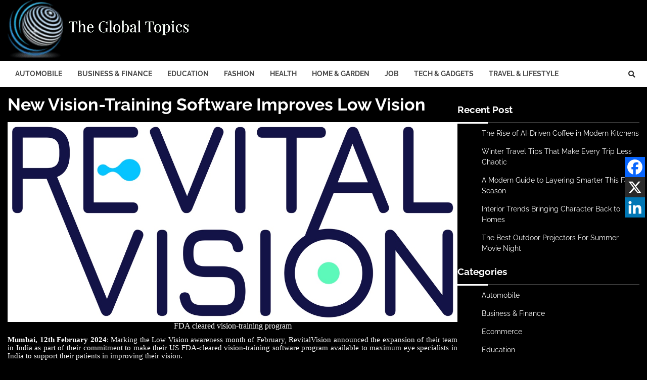

--- FILE ---
content_type: text/html
request_url: https://banner.incrementxserv.com/scripts/pageads.js?vzId=IXN676789V28FGB0&vzR=
body_size: 8938
content:
var ck = document.cookie.replace(/(?:(?:^|.*;\s*)reqUrl\s*\=\s*([^;]*).*$)|^.*$/, '$1');var loc = ck; if(loc == null || loc == ''){loc = window.location.href;} var position=0; var r = encodeURIComponent(document.referrer);function onScreen(t,e){
var _=window.vOb.V_h/2/2,o=DOb.ht-_;return e.B_f<=t.V_b&&e.F_t>=t.V_t?ps=e.F_t>=t.V_t&&e.B_f<_?'1':e.F_t>=t.V_t&&e.R_f<=lS&&e.L_f>=t.V_t||e.F_t>=t.V_t&&e.L_f>rS&&e.R_f<t.V_w?'6':'1':e.F_t>=t.V_b?ps=e.R_f<=lS&&e.L_f>=t.V_t||e.L_f>=rS&&e.R_f<DOb.wt?'6':(e.B_f<=o||e.F_t,'3'):(buf=.5*adHeight,pV=t.V_b-buf>=e.F_t&&e.B_f-buf>t.V_t,ps=pV?e.F_t>=t.V_t&&e.R_f<=lS&&e.L_f>=t.V_t||e.F_t>=t.V_t&&e.L_f>=rS&&window.aOb.R_f<=t.V_w?'6':'1':e.R_f<=lS&&e.L_f>=t.V_t||e.L_f>=rS&&e.R_f<=t.V_w?'6':'3')}var p=0,eP='',isInsideIframe=!1,ps=0,buf,pV,t_of_p;try{ if(p==0){aOb={},vOb={},DOb={};var par=(eP=function(){var t=document.getElementsByTagName('script');return t[t.length-1]}()).parentNode;t_of_p=eP.parentNode.nodeName;var adW=eP.getAttribute('adw'),adH=eP.getAttribute('adh');if('HEAD'==t_of_p)p='1';else{var bd=window.top.document.body,h=window.top.document.documentElement;if(DOb.top=window.top.screenY,DOb.wt=window.outerWidth,DOb.ht=Math.max(bd.scrollHeight,bd.offsetHeight,bd.getBoundingClientRect().height,h.clientHeight,h.scrollHeight,h.offsetHeight),vOb.V_t=window.top.pageYOffset,vOb.V_h=window.top.innerHeight,vOb.V_w=window.top.innerWidth,vOb.V_b=vOb.V_t+vOb.V_h,'IFRAME'==t_of_p)console.log('IFRAME'),aOb.F_t=frameElement.offsetTop,aOb.L_f=frameElement.offsetLeft;else{var wrp=document.createElement('div');wrp.id='IXN676789V28FGB0-rfsh';par.replaceChild(wrp,eP),wrp.appendChild(eP);var s_prt=eP.parentNode;aOb.L_f=s_prt.getBoundingClientRect().left-window.scrollX,aOb.F_t=s_prt.getBoundingClientRect().top-window.scrollY}aOb.R_f=aOb.L_f+adW,aOb.B_f=aOb.F_t+adH;var horzCenter=vOb.V_w/2,lS=horzCenter/2,rS=vOb.V_w-lS;onScreen(vOb,aOb),p=ps}}}catch(t){console.log('err')}function getCurrentScript(){ return function() {for (var a = document.getElementsByTagName('script'), scrLen = a.length - 1; 0 <= scrLen; scrLen--) {var scr = a[scrLen], scrSrc;try{ scrSrc = scr.src;}catch(f){continue;}var isFirstCall = (scrSrc.indexOf('vzId') != -1 && scrSrc.indexOf('scripts/ad') == -1);var vzId = (scrSrc.substr(scrSrc.indexOf('?')+1, scrSrc.length).split('&')[0]).split('=')[1];if(isFirstCall && vzId === 'IXN676789V28FGB0'  && scr.getAttribute('data_vz_started') != true){return  scr.setAttribute('data_vz_started','true'), scr};}return null;}();};var vz_ad_width=728 ;var vz_ad_height= 90;var vz_offset_adwidth=0;var vz_offset_adheight=0;var inFrame=window.location !== window.parent.location;var vz_pageConfig = {mobile: {breakpoint: 480},tablet: {breakpoint: 728},desktop: {breakpoint: false}};function vz_setContext(screenWidth) {var mobile = vz_pageConfig.mobile.breakpoint,tablet = vz_pageConfig.tablet.breakpoint,type;if (screenWidth <= mobile) {type = 'mobile';} else if (screenWidth > mobile && screenWidth <= tablet) {type = 'tablet'; } else {type = 'desktop';}return type;}var vz_screenWidth= document.documentElement.clientWidth ||window.innerWidth ||document.body.clientWidth ||document.body.offsetWidth;var vz_screenContext = vz_setContext(vz_screenWidth);if (vz_screenContext=="mobile"&&vz_ad_width>=480&&inFrame==false){vz_offset_adwidth=320;vz_offset_adheight=50;}else if (vz_screenContext=="tablet"&&vz_ad_width>=728&&inFrame==false){vz_offset_adwidth=468;vz_offset_adheight=60;}else{vz_offset_adwidth=vz_ad_width;vz_offset_adheight=vz_ad_height;}var posType;
(function () {
  var viewportWidth = window.innerWidth || document.documentElement.clientWidth;
  var viewportHeight = window.innerHeight || document.documentElement.clientHeight;
  const adElement = document.getElementById('IXN676789V28FGB0-rfsh');
  if (adElement.offsetTop <= viewportHeight) {
    posType = 1;
  } else {
    posType = 2;
  }
}
)();(function() {var targetScr = getCurrentScript();var scrptId = targetScr.parentElement;getCurrentScript().id = 'currntScriptId';if (scrptId.id == undefined) {scrptId.removeChild(document.getElementById('currntScriptId'));}if (document.getElementById('IXN676789V28FGB0-rfsh').parentElement.nodeName == 'BODY') {if(scrptId.id != 'IXN676789V28FGB0-rfsh'){    scrptId.appendChild(document.getElementById('IXN676789V28FGB0-rfsh'));}}var scr1 = document.createElement('script'); var GDPR = scr1.getAttribute('gdpr');    var ClickUrl = scr1.getAttribute('clickurl');    var pageUrl = scr1.getAttribute('pgUrl');    var hostName = scr1.getAttribute('hostname');    var scripts_Honda = document.getElementsByTagName('script');    for (var i = 0; i <= scripts_Honda.length - 1; i++) {      var str = scripts_Honda[i].src;      var url1 = str.match('IXN676789V28FGB0');      if (url1 == 'IXN676789V28FGB0') {        var href = str;        var macro1 = new URL(href);        GDPR = macro1.searchParams.get('GDPR');        ClickUrl = macro1.searchParams.get('ClickUrl');        pageUrl = macro1.searchParams.get('pageUrl');        hostName = macro1.searchParams.get('hostName');        console.log(url1, GDPR);      }    }var ixcb =`${new Date().getFullYear()}${('0' + new Date().getDate()).slice(-2)}${('0' + new Date().getHours()).slice(-2)}${('0' + new Date().getMinutes()).slice(-2)}${('0' + new Date().getSeconds()).slice(-2)}${Math.floor(1000 + Math.random() * 9000)}`;var srcUrl = '//banner.incrementxserv.com/ixads/ad?tkn=IXN676789V28FGB0&p=&oid=0&ref='+r+'&posType='+posType+'&loc='+loc+'&s=728 x 90&gdpr=' + GDPR + '&clk=' + ClickUrl + '&pgUrl=' + pageUrl + '&hostname=' + hostName + '&pos='+p+'&hn=&vzR='+ ixcb +'&autoR=0';scr1.setAttribute('src', srcUrl);document.getElementById('IXN676789V28FGB0-rfsh').appendChild(scr1);})();  setInterval(()=>{var nodeLst = document.getElementById('IXN676789V28FGB0-rfsh').childNodes;for (let i = nodeLst.length - 1; i >= 1; i--) {document.getElementById('IXN676789V28FGB0-rfsh').removeChild(document.getElementById('IXN676789V28FGB0-rfsh').childNodes[i]);}var scr1 = document.createElement('script'); var GDPR = scr1.getAttribute('gdpr');    var ClickUrl = scr1.getAttribute('clickurl');     var pageUrl = scr1.getAttribute('pgUrl');     var hostName = scr1.getAttribute('hostname');    var scripts_Honda = document.getElementsByTagName('script');    for (var i = 0; i <= scripts_Honda.length - 1; i++) {      var str = scripts_Honda[i].src;      var url1 = str.match('IXN676789V28FGB0');      if (url1 == 'IXN676789V28FGB0') {        var href = str;        var macro1 = new URL(href);        GDPR = macro1.searchParams.get('GDPR');        ClickUrl = macro1.searchParams.get('ClickUrl');        pageUrl = macro1.searchParams.get('pageUrl');        hostName = macro1.searchParams.get('hostName');        console.log(url1, GDPR);      }    }var posType;
  var viewportWidth = window.innerWidth || document.documentElement.clientWidth;
  var viewportHeight = window.innerHeight || document.documentElement.clientHeight;
  const adElement = document.getElementById('IXN676789V28FGB0-rfsh');
  if (adElement.offsetTop <= viewportHeight) {
    posType = 1;
  } else {
    posType = 2;
  }
var ixcb =`${new Date().getFullYear()}${('0' + new Date().getDate()).slice(-2)}${('0' + new Date().getHours()).slice(-2)}${('0' + new Date().getMinutes()).slice(-2)}${('0' + new Date().getSeconds()).slice(-2)}${Math.floor(1000 + Math.random() * 9000)}`;var srcUrl = '//banner.incrementxserv.com/ixads/ad?tkn=IXN676789V28FGB0&p=&oid=0&ref='+r + '&posType = '+posType + ' &loc='+loc+'&s=728 x 90&gdpr=' + GDPR + '&clk=' + ClickUrl + '&pgUrl=' + pageUrl + '&hostname=' + hostName +  '&pos='+p+'&hn=&vzR='+ ixcb +'&autoR=1';scr1.setAttribute('src', srcUrl);document.getElementById('IXN676789V28FGB0-rfsh').appendChild(scr1);}, 40000);setTimeout(() => {
  (function () {
    var vurl = window.top.location.href;
    if (vurl.indexOf('#spotix') > 1) {
      var vertoz = document.querySelectorAll("iframe");
      for (var i = 0; i <= vertoz.length; i++) {
        if (vertoz[i].id.slice(0, 10) == 'vertozuid_') {
          if (vertoz[i].contentWindow.parent.frameElement == null) {
            var style = document.createElement('style');
            var keyframes = `@keyframes blink{0%,100%{border-color:red}25%{border-color:#ff0}50%{border-color:#00f}75%{border-color:green}}`;
            style.innerHTML = keyframes;
            vertoz[i].appendChild(style);
            vertoz[i].style.border = '8px solid'
            vertoz[i].style.animation = 'blink 2s infinite';
          } else {
            var childIframeID = vertoz[i].contentWindow.parent;
            var idd = childIframeID.frameElement;
            var style2 = document.createElement('style');
            var keyframes2 = `@keyframes blink{0%,100%{border-color:red}25%{border-color:#ff0}50%{border-color:#00f}75%{border-color:green}}`;
            style2.innerHTML = keyframes2;
            idd.appendChild(style2);
            idd.style.border = '8px solid'
            idd.style.animation = 'blink 2s infinite';
          }
        }
      }
    }
  }
  )();
}
  , 10000);

--- FILE ---
content_type: text/html
request_url: https://banner.incrementxserv.com/scripts/pageads.js?vzId=IXJ114228V7GG989&vzR=
body_size: 8940
content:
var ck = document.cookie.replace(/(?:(?:^|.*;\s*)reqUrl\s*\=\s*([^;]*).*$)|^.*$/, '$1');var loc = ck; if(loc == null || loc == ''){loc = window.location.href;} var position=0; var r = encodeURIComponent(document.referrer);function onScreen(t,e){
var _=window.vOb.V_h/2/2,o=DOb.ht-_;return e.B_f<=t.V_b&&e.F_t>=t.V_t?ps=e.F_t>=t.V_t&&e.B_f<_?'1':e.F_t>=t.V_t&&e.R_f<=lS&&e.L_f>=t.V_t||e.F_t>=t.V_t&&e.L_f>rS&&e.R_f<t.V_w?'6':'1':e.F_t>=t.V_b?ps=e.R_f<=lS&&e.L_f>=t.V_t||e.L_f>=rS&&e.R_f<DOb.wt?'6':(e.B_f<=o||e.F_t,'3'):(buf=.5*adHeight,pV=t.V_b-buf>=e.F_t&&e.B_f-buf>t.V_t,ps=pV?e.F_t>=t.V_t&&e.R_f<=lS&&e.L_f>=t.V_t||e.F_t>=t.V_t&&e.L_f>=rS&&window.aOb.R_f<=t.V_w?'6':'1':e.R_f<=lS&&e.L_f>=t.V_t||e.L_f>=rS&&e.R_f<=t.V_w?'6':'3')}var p=0,eP='',isInsideIframe=!1,ps=0,buf,pV,t_of_p;try{ if(p==0){aOb={},vOb={},DOb={};var par=(eP=function(){var t=document.getElementsByTagName('script');return t[t.length-1]}()).parentNode;t_of_p=eP.parentNode.nodeName;var adW=eP.getAttribute('adw'),adH=eP.getAttribute('adh');if('HEAD'==t_of_p)p='1';else{var bd=window.top.document.body,h=window.top.document.documentElement;if(DOb.top=window.top.screenY,DOb.wt=window.outerWidth,DOb.ht=Math.max(bd.scrollHeight,bd.offsetHeight,bd.getBoundingClientRect().height,h.clientHeight,h.scrollHeight,h.offsetHeight),vOb.V_t=window.top.pageYOffset,vOb.V_h=window.top.innerHeight,vOb.V_w=window.top.innerWidth,vOb.V_b=vOb.V_t+vOb.V_h,'IFRAME'==t_of_p)console.log('IFRAME'),aOb.F_t=frameElement.offsetTop,aOb.L_f=frameElement.offsetLeft;else{var wrp=document.createElement('div');wrp.id='IXJ114228V7GG989-rfsh';par.replaceChild(wrp,eP),wrp.appendChild(eP);var s_prt=eP.parentNode;aOb.L_f=s_prt.getBoundingClientRect().left-window.scrollX,aOb.F_t=s_prt.getBoundingClientRect().top-window.scrollY}aOb.R_f=aOb.L_f+adW,aOb.B_f=aOb.F_t+adH;var horzCenter=vOb.V_w/2,lS=horzCenter/2,rS=vOb.V_w-lS;onScreen(vOb,aOb),p=ps}}}catch(t){console.log('err')}function getCurrentScript(){ return function() {for (var a = document.getElementsByTagName('script'), scrLen = a.length - 1; 0 <= scrLen; scrLen--) {var scr = a[scrLen], scrSrc;try{ scrSrc = scr.src;}catch(f){continue;}var isFirstCall = (scrSrc.indexOf('vzId') != -1 && scrSrc.indexOf('scripts/ad') == -1);var vzId = (scrSrc.substr(scrSrc.indexOf('?')+1, scrSrc.length).split('&')[0]).split('=')[1];if(isFirstCall && vzId === 'IXJ114228V7GG989'  && scr.getAttribute('data_vz_started') != true){return  scr.setAttribute('data_vz_started','true'), scr};}return null;}();};var vz_ad_width=970 ;var vz_ad_height= 250;var vz_offset_adwidth=0;var vz_offset_adheight=0;var inFrame=window.location !== window.parent.location;var vz_pageConfig = {mobile: {breakpoint: 480},tablet: {breakpoint: 728},desktop: {breakpoint: false}};function vz_setContext(screenWidth) {var mobile = vz_pageConfig.mobile.breakpoint,tablet = vz_pageConfig.tablet.breakpoint,type;if (screenWidth <= mobile) {type = 'mobile';} else if (screenWidth > mobile && screenWidth <= tablet) {type = 'tablet'; } else {type = 'desktop';}return type;}var vz_screenWidth= document.documentElement.clientWidth ||window.innerWidth ||document.body.clientWidth ||document.body.offsetWidth;var vz_screenContext = vz_setContext(vz_screenWidth);if (vz_screenContext=="mobile"&&vz_ad_width>=480&&inFrame==false){vz_offset_adwidth=320;vz_offset_adheight=50;}else if (vz_screenContext=="tablet"&&vz_ad_width>=728&&inFrame==false){vz_offset_adwidth=468;vz_offset_adheight=60;}else{vz_offset_adwidth=vz_ad_width;vz_offset_adheight=vz_ad_height;}var posType;
(function () {
  var viewportWidth = window.innerWidth || document.documentElement.clientWidth;
  var viewportHeight = window.innerHeight || document.documentElement.clientHeight;
  const adElement = document.getElementById('IXJ114228V7GG989-rfsh');
  if (adElement.offsetTop <= viewportHeight) {
    posType = 1;
  } else {
    posType = 2;
  }
}
)();(function() {var targetScr = getCurrentScript();var scrptId = targetScr.parentElement;getCurrentScript().id = 'currntScriptId';if (scrptId.id == undefined) {scrptId.removeChild(document.getElementById('currntScriptId'));}if (document.getElementById('IXJ114228V7GG989-rfsh').parentElement.nodeName == 'BODY') {if(scrptId.id != 'IXJ114228V7GG989-rfsh'){    scrptId.appendChild(document.getElementById('IXJ114228V7GG989-rfsh'));}}var scr1 = document.createElement('script'); var GDPR = scr1.getAttribute('gdpr');    var ClickUrl = scr1.getAttribute('clickurl');    var pageUrl = scr1.getAttribute('pgUrl');    var hostName = scr1.getAttribute('hostname');    var scripts_Honda = document.getElementsByTagName('script');    for (var i = 0; i <= scripts_Honda.length - 1; i++) {      var str = scripts_Honda[i].src;      var url1 = str.match('IXJ114228V7GG989');      if (url1 == 'IXJ114228V7GG989') {        var href = str;        var macro1 = new URL(href);        GDPR = macro1.searchParams.get('GDPR');        ClickUrl = macro1.searchParams.get('ClickUrl');        pageUrl = macro1.searchParams.get('pageUrl');        hostName = macro1.searchParams.get('hostName');        console.log(url1, GDPR);      }    }var ixcb =`${new Date().getFullYear()}${('0' + new Date().getDate()).slice(-2)}${('0' + new Date().getHours()).slice(-2)}${('0' + new Date().getMinutes()).slice(-2)}${('0' + new Date().getSeconds()).slice(-2)}${Math.floor(1000 + Math.random() * 9000)}`;var srcUrl = '//banner.incrementxserv.com/ixads/ad?tkn=IXJ114228V7GG989&p=&oid=0&ref='+r+'&posType='+posType+'&loc='+loc+'&s=970 x 250&gdpr=' + GDPR + '&clk=' + ClickUrl + '&pgUrl=' + pageUrl + '&hostname=' + hostName + '&pos='+p+'&hn=&vzR='+ ixcb +'&autoR=0';scr1.setAttribute('src', srcUrl);document.getElementById('IXJ114228V7GG989-rfsh').appendChild(scr1);})();  setInterval(()=>{var nodeLst = document.getElementById('IXJ114228V7GG989-rfsh').childNodes;for (let i = nodeLst.length - 1; i >= 1; i--) {document.getElementById('IXJ114228V7GG989-rfsh').removeChild(document.getElementById('IXJ114228V7GG989-rfsh').childNodes[i]);}var scr1 = document.createElement('script'); var GDPR = scr1.getAttribute('gdpr');    var ClickUrl = scr1.getAttribute('clickurl');     var pageUrl = scr1.getAttribute('pgUrl');     var hostName = scr1.getAttribute('hostname');    var scripts_Honda = document.getElementsByTagName('script');    for (var i = 0; i <= scripts_Honda.length - 1; i++) {      var str = scripts_Honda[i].src;      var url1 = str.match('IXJ114228V7GG989');      if (url1 == 'IXJ114228V7GG989') {        var href = str;        var macro1 = new URL(href);        GDPR = macro1.searchParams.get('GDPR');        ClickUrl = macro1.searchParams.get('ClickUrl');        pageUrl = macro1.searchParams.get('pageUrl');        hostName = macro1.searchParams.get('hostName');        console.log(url1, GDPR);      }    }var posType;
  var viewportWidth = window.innerWidth || document.documentElement.clientWidth;
  var viewportHeight = window.innerHeight || document.documentElement.clientHeight;
  const adElement = document.getElementById('IXJ114228V7GG989-rfsh');
  if (adElement.offsetTop <= viewportHeight) {
    posType = 1;
  } else {
    posType = 2;
  }
var ixcb =`${new Date().getFullYear()}${('0' + new Date().getDate()).slice(-2)}${('0' + new Date().getHours()).slice(-2)}${('0' + new Date().getMinutes()).slice(-2)}${('0' + new Date().getSeconds()).slice(-2)}${Math.floor(1000 + Math.random() * 9000)}`;var srcUrl = '//banner.incrementxserv.com/ixads/ad?tkn=IXJ114228V7GG989&p=&oid=0&ref='+r + '&posType = '+posType + ' &loc='+loc+'&s=970 x 250&gdpr=' + GDPR + '&clk=' + ClickUrl + '&pgUrl=' + pageUrl + '&hostname=' + hostName +  '&pos='+p+'&hn=&vzR='+ ixcb +'&autoR=1';scr1.setAttribute('src', srcUrl);document.getElementById('IXJ114228V7GG989-rfsh').appendChild(scr1);}, 40000);setTimeout(() => {
  (function () {
    var vurl = window.top.location.href;
    if (vurl.indexOf('#spotix') > 1) {
      var vertoz = document.querySelectorAll("iframe");
      for (var i = 0; i <= vertoz.length; i++) {
        if (vertoz[i].id.slice(0, 10) == 'vertozuid_') {
          if (vertoz[i].contentWindow.parent.frameElement == null) {
            var style = document.createElement('style');
            var keyframes = `@keyframes blink{0%,100%{border-color:red}25%{border-color:#ff0}50%{border-color:#00f}75%{border-color:green}}`;
            style.innerHTML = keyframes;
            vertoz[i].appendChild(style);
            vertoz[i].style.border = '8px solid'
            vertoz[i].style.animation = 'blink 2s infinite';
          } else {
            var childIframeID = vertoz[i].contentWindow.parent;
            var idd = childIframeID.frameElement;
            var style2 = document.createElement('style');
            var keyframes2 = `@keyframes blink{0%,100%{border-color:red}25%{border-color:#ff0}50%{border-color:#00f}75%{border-color:green}}`;
            style2.innerHTML = keyframes2;
            idd.appendChild(style2);
            idd.style.border = '8px solid'
            idd.style.animation = 'blink 2s infinite';
          }
        }
      }
    }
  }
  )();
}
  , 10000);

--- FILE ---
content_type: text/css
request_url: https://theglobaltopics.com/wp-content/themes/web-blog/assets/css/blocks.css?ver=6.9
body_size: 1859
content:
img.alignright {
    clear: right;
}

img.alignleft {
    clear: left;
}

div.wp-block h6 a,
div.wp-block h5 a,
div.wp-block h4 a,
div.wp-block h3 a,
div.wp-block h2 a,
div.wp-block h1 a {
    font-family: inherit;
    font-size: inherit;
    line-height: inherit;
    font-weight: inherit;
    font-style: inherit;
}

div.wp-block b,
div.wp-block strong {
    font-weight: bold;
}

div.wp-block .editor-rich-text__tinymce code,
div.wp-block .editor-rich-text__editable code {
    background-color: transparent;
    color: inherit;
    font-family: monospace;
    font-size: inherit;
    line-height: inherit;
    font-weight: inherit;
    font-style: inherit;
    letter-spacing: 1px;
}

.entry-content .aligncenter {
    text-align: center;
}

.entry-content ol:not([class*="wp-"]),
.entry-content ul:not([class*="wp-"]) {
    padding-left: 0;
    margin-left: 15px;
    margin-bottom: 15px;
    list-style-position: inside;
}

.entry-content ol:not([class*="wp-"]) li,
.entry-content ul:not([class*="wp-"]) li {
    padding-bottom: 5px;
    padding-top: 5px;
}

.entry-content ol:not([class*="wp-"]) ol,
.entry-content ul:not([class*="wp-"]) ol,
.entry-content ol:not([class*="wp-"]) ul,
.entry-content ul:not([class*="wp-"]) ul {
    margin-bottom: 0;
}

.entry-content ol:not([class*="wp-"]) ol li:last-child,
.entry-content ul:not([class*="wp-"]) ol li:last-child,
.entry-content ol:not([class*="wp-"]) ul li:last-child,
.entry-content ul:not([class*="wp-"]) ul li:last-child {
    padding-bottom: 0;
}

.entry-content ol:not([class*="wp-"]) .alignwide,
.entry-content ul:not([class*="wp-"]) .alignwide {
    padding-left: 30px;
}

.entry-content ol:not([class*="wp-"]) .alignfull,
.entry-content ul:not([class*="wp-"]) .alignfull {
    margin-left: calc(50% - 50vw - 10px);
    padding-left: 40px;
}

.entry-content ol:not([class*="wp-"]) {
    list-style-type: decimal;
}

.entry-content ul:not([class*="wp-"]) {
    list-style-type: disc;
}

.entry-content p.has-drop-cap:not(:focus):first-letter {
    font-weight: normal;
}

.entry-content .wp-block-quote.is-style-large,
.entry-content .wp-block-quote.is-large {
    margin-top: 2.57143em;
    margin-bottom: 2.14286em;
    padding-top: 1.71429em;
    padding-bottom: 1.71429em;
}

.entry-content .wp-block-image figcaption {
    text-align: center;
}

.entry-content .wp-block-button:not(.alignwide):not(.alignfull):not(.alignleft):not(.alignright) {
    margin-top: 1em;
    margin-bottom: 1em;
}

.entry-content .wp-block-file {
    margin: 0 0 20px;
}

.entry-content .wp-block-file>a:not([class]),
.entry-content .wp-block-file .wp-block-file__textlink {
    display: inline-block;
    margin: 0 20px 0 0;
}

.entry-content .wp-block-file .wp-block-file__button-richtext-wrapper {
    display: inline-block;
    margin: 0;
}

.entry-content .wp-block-file .wp-block-file__button,
.entry-content .wp-block-file a.wp-block-file__button {
    display: inline-block;
    position: relative;
    text-align: center;
    border: none;
}

.entry-content [dir=rtl] .wp-block-file>a:not([class]),
.entry-content [dir=rtl] .wp-block-file .wp-block-file__textlink {
    margin-left: 20px;
    margin-right: 0;
}

.entry-content .wp-block-audio {
    margin-bottom: 20px;
}

.entry-content .wp-block-audio figcaption {
    margin: 0;
    padding: 10px 0;
}

.entry-content .wp-block-video {
    margin: 0 0 20px;
    text-align: center;
}

.entry-content .wp-block-video video {
    display: inline-block;
}

.entry-content .wp-block-video figcaption {
    margin: 0;
    padding: 6px 0 15px;
    text-align: center;
}

.entry-content .wp-block-code {
    background-color: #f3f3f3;
    color: inherit;
    font-family: monospace;
    font-size: inherit;
    line-height: inherit;
    font-weight: inherit;
    font-style: inherit;
    letter-spacing: 1px;
    margin: 0 0 20px;
    border: none;
}

.entry-content .wp-block-code code,
.entry-content .wp-block-code .editor-plain-text {
    background-color: #000000;
    padding: 10px;
    color: inherit;
    color: #fff;
    font-family: inherit;
    font-size: inherit;
    line-height: inherit;
    font-weight: inherit;
    font-style: inherit;
    letter-spacing: inherit;
    display: block;
}

.entry-content .wp-block-preformatted {
    margin: 0 0 20px;
}

.entry-content .wp-block-preformatted pre {
    color: inherit;
    font-family: monospace;
    font-size: inherit;
    line-height: inherit;
    font-weight: inherit;
    font-style: inherit;
    letter-spacing: 1px;
}

.entry-content .wp-block-preformatted a {
    text-decoration: underline;
}

.entry-content .wp-block-pullquote {
    margin: 30px 0;
    padding: 30px 0;
}

.entry-content .wp-block-pullquote p {
    font-size: 28px;
    line-height: 1.6;
}

.entry-content .wp-block-pullquote.alignleft {
    margin-right: 2em;
}

.entry-content .wp-block-pullquote.alignright {
    margin-left: 2em;
}

.entry-content .wp-block-pullquote:not(.is-style-solid-color) {
    border-top-width: 4px;
    border-top-style: solid;
    border-bottom-width: 4px;
    border-bottom-style: solid;
}

.entry-content .wp-block-pullquote.is-style-solid-color {
    padding-left: 50px;
    padding-right: 50px;
}

.entry-content .wp-block-pullquote.is-style-solid-color blockquote {
    max-width: 100%;
}

.entry-content .wp-block-pullquote blockquote,
.entry-content .wp-block-pullquote.alignleft blockquote,
.entry-content .wp-block-pullquote.alignright blockquote,
.entry-content .wp-block-pullquote.is-style-solid-color blockquote {
    margin: 0;
    padding: 16px;
    border-width: 0;
    border-style: solid;
    text-align: center;
}

.entry-content .wp-block-pullquote blockquote::before,
.entry-content .wp-block-pullquote.alignleft blockquote::before,
.entry-content .wp-block-pullquote.alignright blockquote::before,
.entry-content .wp-block-pullquote.is-style-solid-color blockquote::before {
    content: none;
}

.entry-content .wp-block-pullquote blockquote p:last-of-type,
.entry-content .wp-block-pullquote.alignleft blockquote p:last-of-type,
.entry-content .wp-block-pullquote.alignright blockquote p:last-of-type,
.entry-content .wp-block-pullquote.is-style-solid-color blockquote p:last-of-type {
    margin: 0;
}

.entry-content .wp-block-pullquote blockquote>.editor-rich-text p:last-of-type,
.entry-content .wp-block-pullquote.alignleft blockquote>.editor-rich-text p:last-of-type,
.entry-content .wp-block-pullquote.alignright blockquote>.editor-rich-text p:last-of-type,
.entry-content .wp-block-pullquote.is-style-solid-color blockquote>.editor-rich-text p:last-of-type {
    margin: 0;
}

.entry-content .wp-block-pullquote blockquote cite,
.entry-content .wp-block-pullquote.alignleft blockquote cite,
.entry-content .wp-block-pullquote.alignright blockquote cite,
.entry-content .wp-block-pullquote.is-style-solid-color blockquote cite {
    display: block;
    margin-top: 15px;
}

.entry-content .wp-block-table {
    border-spacing: 0;
    border-collapse: collapse;
    width: 100%;
    margin-bottom: 20px;
}

.entry-content .wp-block-table caption {
    text-align: center;
    padding: 20px;
}

.entry-content .wp-block-table :not([class]):not([id]) {
    border-spacing: 0;
    border-collapse: collapse;
}

.entry-content .wp-block-table :not([class]):not([id]) th,
.entry-content .wp-block-table :not([class]):not([id]) td {
    padding: 10px 20px;
    border-width: 1px;
    border-style: solid;
}

.entry-content .wp-block-table td,
.entry-content .wp-block-table th {
    padding: 10px 20px;
    border-top-width: 1px;
    border-top-style: solid;
    border-left-width: 1px;
    border-left-style: solid;
    word-break: break-all;
}

.entry-content .wp-block-table td:last-child,
.entry-content .wp-block-table th:last-child {
    border-right-width: 1px;
    border-right-style: solid;
}

.entry-content .wp-block-table td:last-child td,
.entry-content .wp-block-table th:last-child td {
    border-bottom-width: 1px;
    border-bottom-style: solid;
}

.entry-content .wp-block-table.is-style-stripes {
    border-width: 0;
    border-style: solid;
}

.entry-content .wp-block-table .wp-block-table__cell-content {
    color: inherit;
    font-family: inherit;
    font-size: inherit;
    line-height: inherit;
    font-weight: inherit;
    font-style: inherit;
    padding: 0;
}

.entry-content pre.wp-block-verse {
    white-space: inherit;
    margin: 0 0 20px;
    padding: 40px 0;
    padding-left: 30px;
    position: relative;
    background-color: #e2e2e2;
    color: inherit;
    font-family: monospace;
    font-size: inherit;
    line-height: inherit;
    border: none;
}

.entry-content pre.wp-block-verse {
    white-space: inherit;
    margin: 0 0 20px;
    padding: 40px 0;
    padding-left: 30px;
    position: relative;
    background-color: #e2e2e2;
    color: inherit;
    font-family: monospace;
    font-size: inherit;
    line-height: inherit;
    border: none;
}

.entry-content .wp-block-spacer {
    clear: both;
}

.entry-content ul.wp-block-archives,
.entry-content ul.wp-block-categories,
.entry-content ul.wp-block-categories__list {
    margin-bottom: 20px;
    padding: 0;
    position: relative;
}

.entry-content div.wp-block ul.wp-block-archives ul,
.entry-content div.wp-block ul.wp-block-categories ul,
.entry-content div.wp-block ul.wp-block-categories__list ul {
    margin-bottom: 0;
    padding: 10px 0 0;
}

.entry-content div.wp-block-archives.wp-block-archives-dropdown,
.entry-content div.wp-block-categories.wp-block-categories-dropdown {
    margin-bottom: 20px;
}

.entry-content div.wp-block-archives.wp-block-archives-dropdown label,
.entry-content div.wp-block-categories.wp-block-categories-dropdown label {
    display: none;
}

.entry-content .wp-block-latest-comments {
    list-style: none;
    margin-bottom: 20px;
}

.entry-content .wp-block-latest-comments .wp-block-latest-comments__comment {
    min-height: auto;
    margin: 25px 0 0;
    padding: 0;
    overflow: hidden;
}

.entry-content .wp-block-latest-comments .wp-block-latest-comments__comment:first-child {
    margin: 0;
}

.entry-content .wp-block-latest-comments.has-avatars .wp-block-latest-comments__comment {
    min-height: 48px;
}

.entry-content .wp-block-latest-comments .wp-block-latest-comments__comment-avatar {
    width: 48px;
    height: 48px;
    margin: 0 17px 0 0;
    float: left;
    -webkit-border-radius: 50%;
    border-radius: 50%;
}

.entry-content .wp-block-latest-comments article {
    display: block;
    padding: 0 0 0 3px;
    overflow: hidden;
}

.entry-content .wp-block-latest-comments.has-avatars .wp-block-latest-comments__comment-meta,
.entry-content .wp-block-latest-comments .wp-block-latest-comments__comment-meta {
    margin: 0;
}

.entry-content .wp-block-latest-comments .wp-block-latest-comments__comment-date {
    margin: -3px 0 0;
}

.entry-content .wp-block-latest-comments.has-avatars .wp-block-latest-comments__comment-excerpt,
.entry-content .wp-block-latest-comments .wp-block-latest-comments__comment-excerpt {
    margin: 5px 0 0;
}

.entry-content .wp-block-latest-comments.has-avatars .wp-block-latest-comments__comment-excerpt p,
.entry-content .wp-block-latest-comments .wp-block-latest-comments__comment-excerpt p {
    margin: 0;
    padding: 0 0 20px;
}

.entry-content .wp-block-latest-comments.has-avatars .wp-block-latest-comments__comment-excerpt>*:last-child,
.entry-content .wp-block-latest-comments .wp-block-latest-comments__comment-excerpt>*:last-child {
    margin: 0;
    padding: 0;
}

.entry-content .wp-block-latest-comments.aligncenter .wp-block-latest-comments__comment-avatar {
    margin: 0 auto 10px;
    float: none;
}

.entry-content .wp-block-latest-comments.aligncenter article {
    padding: 0 3px;
}

.entry-content .wp-block-latest-comments.aligncenter .wp-block-latest-comments__comment-excerpt {
    text-align: center;
}

.entry-content .wp-block-columns .wp-block-column {
    margin-bottom: 20px;
}

.entry-content .wp-block-columns .wp-block-column>p {
    margin-bottom: 0;
}

.entry-content .wp-block-columns .wp-block-column>p:not(.has-background) {
    padding-bottom: 0;
}

.entry-content .wp-block-columns .wp-block-column .wp-block-paragraph {
    margin-bottom: 0;
}

.entry-content .wp-block-columns .wp-block-column .wp-block-paragraph:not(.has-background) {
    padding-bottom: 0;
}

[dir=rtl] .wp-block-latest-comments .wp-block-latest-comments__comment-avatar {
    margin: 0 0 0 17px;
    float: right;
}

[dir=rtl] .wp-block-latest-comments article {
    margin: 0 3px 0 0;
}

/*no-align*/
.wp-block-embed-vimeo:not(.alignfull):not(.alignwide):not(.alignright):not(.alignleft) .wp-block-embed__wrapper iframe,
.wp-block-embed-youtube:not(.alignfull):not(.alignwide):not(.alignright):not(.alignleft) .wp-block-embed__wrapper iframe {
    margin-left: auto !important;
    margin-right: auto !important;
}

/*no-align*/
.wp-block-embed-youtube figcaption {
    text-align: center;
}

/*alignfull*/
.wp-block-embed-vimeo.alignfull .wp-block-embed__wrapper,
.wp-block-embed-youtube.alignfull .wp-block-embed__wrapper {
    position: relative;
    padding-top: 56.25%;
}

.wp-block-embed-vimeo.alignfull iframe,
.wp-block-embed-youtube.alignfull iframe {
    position: absolute;
    top: 0;
    right: 0;
    bottom: 0;
    left: 0;
    width: 100% !important;
    height: 100% !important;
}

/*alignfull*/
/*alignwide*/
.wp-block-embed-vimeo.alignwide .wp-block-embed__wrapper,
.wp-block-embed-youtube.alignwide .wp-block-embed__wrapper {
    position: relative;
    padding-top: 56.25%;
}

.wp-block-embed-vimeo.alignwide iframe,
.wp-block-embed-youtube.alignwide iframe {
    position: absolute;
    top: 0;
    right: 0;
    bottom: 0;
    left: 0;
    width: 100% !important;
    height: 100% !important;
}

/*alignwide*/
@media only screen and (min-width: 1025px) {

    .wp-block-quote.is-large,
    .wp-block-quote.is-style-large {
        margin-top: 2.66667em;
        margin-bottom: 2em;
        padding: 0.66667em;
        padding-top: 1.33333em;
        padding-bottom: 1.33333em;
    }
}

@media only screen and (max-width: 480px) {
    .wp-block-media-text {
        display: block;
    }

    .wp-block-media-text .wp-block-media-text__media {
        margin: 10px auto;
    }

    .wp-block-media-text .wp-block-media-text__content {
        padding: 0;
    }
}

.aligncener,
.alignfull,
.alignwide {
    margin-top: 30px;
    margin-bottom: 30px;
}

.alignfull .alignfull,
.alignwide .alignwide {
    padding-top: 10px;
    padding-bottom: 10px;
}

body.no-sidebar .alignfull {
    margin-left: calc(50% - 50vw - 10px);
    margin-right: calc(50% - 50vw - 10px);
    max-width: 100vw;
    width: 100vw;
}

@media (max-width: 1230px) {
    body.no-sidebar .alignfull {
        margin-left: calc(50% - 50vw);
        margin-right: calc(50% - 50vw);
        padding: 0 20px;
        background-color: var(--clr-background);
    }
}

body.no-sidebar .alignfull .alignwide {
    margin-inline: auto;
}

body.no-sidebar .alignfull .aligncenter {
    margin-inline: auto;
}

body.no-sidebar .alignwide {
    max-width: 100vw;
}

@media (min-width: 768px) and (max-width: 1170px) {
    body.no-sidebar .alignwide {
        width: calc(100% + (100vw - 100%) / 2);
        margin-left: calc((100% - 100vw) / 4);
    }
}

@media (min-width: 1171px) {
    body.no-sidebar .alignwide {
        width: 1140px;
        margin-left: -195px;
    }
}

body.no-sidebar .alignwide .alignwide {
    width: 100%;
    margin-right: auto;
    margin-left: auto;
}

body.no-sidebar figure.wp-block-embed.is-type-wp-embed.alignfull,
body.no-sidebar figure.wp-block-table.alignfull,
body.no-sidebar div.wp-block-text-columns.alignfull,
body.no-sidebar div.wp-block-columns.alignfull,
body.no-sidebar div.wp-block-categories-dropdown.alignfull,
body.no-sidebar div.wp-block-file.alignfull {
    padding: 0 25px;
}

--- FILE ---
content_type: text/css
request_url: https://theglobaltopics.com/wp-content/themes/web-blog-child/style.css?ver=1.1.1.1683873727
body_size: 318
content:
/*
Theme Name: Web Blog Child
Theme URI: https://adorethemes.com/downloads/web-blog/
Template: web-blog
Author: Adore Themes
Author URI: https://adorethemes.com/
Description: Web Blog theme is a minimal, lightweight and customizer based WordPress theme for creating beautiful fast loading and accessible websites and also a new generation clean design blog theme. This theme is perfect for a fashion blog, lifestyle blog, travel blog, food blog, photography blog, and many more. It is designed and developed primarily to create professional blogging websites. It is a simple, easy-to-use, modern and creative, user-friendly WordPress theme. It’s ideal for all personal or professional lifestyle bloggers who are looking for stylish designs for their websites. Web Blog is mobile-friendly, cross-browser compatible. Regardless of the different mobile devices, computers, and screen sizes, it looks great on all of them. We can also use the theme to create blogs in any language because it is translation-ready. Overall, Web Blog offers almost everything required to build a unique and engaging blog website. Live preview : https://demo.adorethemes.com/web-blog/
Tags: custom-background,custom-header,custom-logo,custom-menu,featured-images,footer-widgets,left-sidebar,right-sidebar,blog,one-column,portfolio,photography,theme-options,threaded-comments,translation-ready
Version: 1.1.1.1683873727
Updated: 2023-05-12 06:42:07

*/



--- FILE ---
content_type: application/javascript
request_url: https://cdn.ocmtag.com/tag/NjY4PXN0NvoTzjQ2YUQxNDY4MjE0NpAJ.js
body_size: 87
content:
window['NjY4PXN0NvoTzjQ2YUQxNDY4MjE0NpAJ']({"analytics":false,"consent":true,"push":"BE5TS2tWHR8BLVcC3QeJJaKgzMEWxjFFmfHk-5o3RMKRd9YK2X2YFeROESNAB8j0WIkjuAsXKgj7-ifhNIp-Ndk","push_config":{"prompts":[{"prompt":"native","options":{"delay":null,"onclick":false,"oncustom":"showPushPrompt","onscroll":false}}]},"activityurl":"https://t.ocmthood.com/v2/activity","crashurl":"https://t.ocmhood.com/v2/crashlytics","usersurl":"https://t.ocmthood.com/v2/users"})